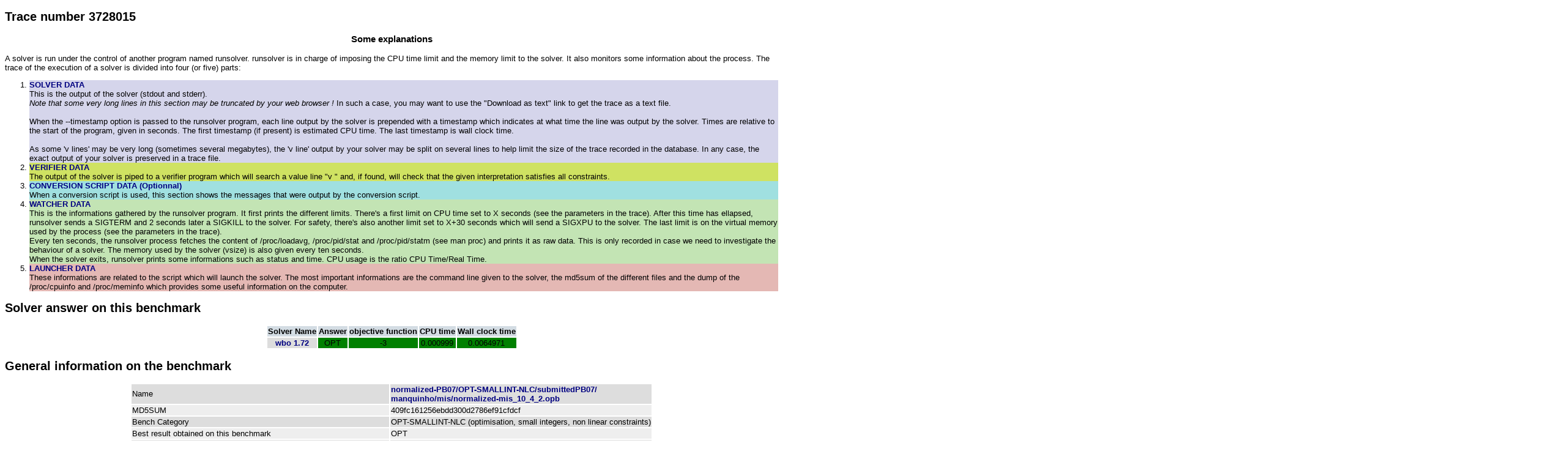

--- FILE ---
content_type: text/html; charset=UTF-8
request_url: https://www.cril.univ-artois.fr/PB12/results/trace.php?idev=67&idjob=3728015
body_size: 5938
content:
<?xml version="1.0"?><!DOCTYPE html PUBLIC "-//W3C//DTD XHTML 1.1//EN"
    "http://www.w3.org/TR/xhtml11/DTD/xhtml11.dtd">
<html xmlns="http://www.w3.org/1999/xhtml" xml:lang="en" >
  <head>
    <meta http-equiv="content-type" content="text/html; charset=UTF-8">
<title>PB'12 competition: satisfaction and optimization track competition: execution trace </title>
  <link href="../compet.css" rel="stylesheet" type="text/css"/>
  <script type="text/javascript">
  function showColumn(id) {
    document.getElementById("col-"+id).style.visibility="visible";
    document.getElementById("hidecol-"+id).style.visibility="visible";
    document.getElementById("showcol-"+id).style.visibility="hidden";
  }

  function hideColumn(id) {
    document.getElementById("col-"+id).style.visibility="collapse";
    document.getElementById("hidecol-"+id).style.visibility="hidden";
    document.getElementById("showcol-"+id).style.visibility="visible";
  }

  function show(foo) {
    document.getElementById(foo).style.display="block";
  }

  function hide(foo) {
    document.getElementById(foo).style.display="none";
  }

  function toggle(foo) {
    if( document.getElementById(foo).style.display == "none") {
      show(foo);
    } else {
      if( document.getElementById(foo).style.display == "block") {
	hide(foo);
      } else {
	show(foo);
      }
    }
  }

  function setAllCheckBoxes(FormName, FieldName, CheckValue)
  {
    if(!document.forms[FormName])
      return;
    var objCheckBoxes = document.forms[FormName].elements[FieldName];
    if(!objCheckBoxes)
      return;
    var countCheckBoxes = objCheckBoxes.length;
    if(!countCheckBoxes)
      objCheckBoxes.checked = CheckValue;
    else
      // set the check value for all check boxes
      for(var i = 0; i < countCheckBoxes; i++)
	objCheckBoxes[i].checked = CheckValue;
  }
  </script>
</head>
<!-- This page was generated by the 'evaluation' framework (roussel at cril.univ-artois.fr) -->
<body>
  

<h2>Trace number 3728015 </h2>
<h3>Some explanations</h3>

A solver is run under the control of another program named runsolver. runsolver is in charge of imposing the CPU time limit and the memory limit to the solver. It also monitors some information about the process.

The trace of the execution of a solver is divided into four (or five) parts:
<ol>

<li class="solverdata">
<b><a href="#solverdata">SOLVER DATA</a></b><br>
This is the output of the solver (stdout and stderr).<br>
<i>Note that some very long lines in this section may be truncated by your web browser !</i> In such a case, you may want to use the "Download as text" link to get the trace as a text file.<br>
<br>
  When the --timestamp option is passed to the runsolver program, each line output by the solver is prepended with a timestamp which indicates at what time the line was output by the solver. Times are relative to the start of the program, given in seconds. The first timestamp (if present) is estimated CPU time. The last timestamp is wall clock time.<br>
<br>
As some 'v lines' may be very long (sometimes several megabytes), the 'v line' output by your solver may be split on several lines to help limit the size of the trace recorded in the database. In any case, the exact output of your solver is preserved in a trace file.  
</li>

<li class="verifierdata">
<b><a href="#verifierdata">VERIFIER DATA</a></b><br>
The output of the solver is piped to a verifier program which will search a value line "v " and, if found, will check that the given interpretation satisfies all constraints.
</li>

<li class="conversionscriptdata">
  <b><a href="#conversionscriptdata">CONVERSION SCRIPT DATA (Optionnal)</a></b><br>
When a conversion script is used, this section shows the messages that were output by the conversion script.
</li>

<li class="watcherdata">
<b><a href="#watcherdata">WATCHER DATA</a></b><br>

This is the informations gathered by the runsolver program. It first prints the different limits. There's a first limit on CPU time set to X seconds (see the parameters in the trace). After this time has ellapsed, runsolver sends a SIGTERM and 2 seconds later a SIGKILL to the solver. For safety, there's also another limit set to X+30 seconds which will send a SIGXPU to the solver. The last limit is on the virtual memory used by the process (see the parameters in the trace).<br>

Every ten seconds, the runsolver process fetches the content of /proc/loadavg, /proc/pid/stat and /proc/pid/statm (see man proc) and prints it as raw data. This is only recorded in case we need to investigate the behaviour of a solver.
The memory used by the solver (vsize) is also given every ten seconds.<br>

When the solver exits, runsolver prints some informations such as status and time. CPU usage is the ratio CPU Time/Real Time.
</li>

<li class="launcherdata">
<b><a href="#launcherdata">LAUNCHER DATA</a></b><br>
These informations are related to the script which will launch the solver. The most important informations are the command line given to the solver, the md5sum of the different files and the dump of the /proc/cpuinfo and /proc/meminfo which provides some useful information on the computer.
</li>

</ol>



<h2>Solver answer on this benchmark</h2>

<center><table><tr><th>Solver Name</th><th>Answer</th><th>objective function</th><th>CPU time</th><th>Wall clock time</th></tr><tr>
<td class="odd"><a href="solver.php?idev=67&idsolver=2314">wbo 1.72</a></td><td  class="goodresult">OPT</td><td  class="goodresult">-3</td><td class="goodresult"> 0.000999<td class="goodresult"> 0.0064971</tr>
</table></center>
<h2>General information on the benchmark</h2>

<center>
<table>
   <tr class="lodd"><td>Name</td><td><a href="bench.php?idev=67&idbench=48200">normalized-PB07/OPT-SMALLINT-NLC/submittedPB07/<br>manquinho/mis/normalized-mis_10_4_2.opb</a></td></tr>
<tr class="leven"><td>MD5SUM</td><td>409fc161256ebdd300d2786ef91cfdcf</td></tr>
<tr class="lodd"><td>Bench Category</td><td>OPT-SMALLINT-NLC (optimisation, small integers, non linear constraints)</td></tr>
<tr class="leven"><td>Best result obtained on this benchmark</td><td>OPT</td></tr>
<tr class="lodd"><td>Best value of the objective obtained on this benchmark</td><td>-3</td></tr>
<tr class="leven"><td>Best CPU time to get the best result obtained on this benchmark</td><td>0.000999</td></tr>

<tr class="lodd"><td>Has Objective Function</td><td>YES</td></tr>
<tr class="leven"><td>Satisfiable</td><td>YES</td></tr>
<tr class="lodd"><td>(Un)Satisfiability was proved</td><td>YES</td></tr>
<tr class="leven"><td>Best value of the objective function </td><td>-3</td></tr>
<tr class="lodd"><td>Optimality of the best value was proved </td><td>YES</td></tr>

<tr class="leven"><td>Number of variables</td><td>10</td></tr>
<tr class="lodd"><td>Total number of constraints</td><td>10</td></tr>
<tr class="leven"><td>Number of constraints which are clauses</td><td>0</td></tr>
<tr class="lodd"><td>Number of constraints which are cardinality constraints (but not clauses)</td><td>0</td></tr>
<tr class="leven"><td>Number of constraints which are nor clauses,nor cardinality constraints</td><td>10</td></tr>
<tr class="lodd"><td>Minimum length of a constraint</td><td>4</td></tr>
<tr class="leven"><td>Maximum length of a constraint</td><td>6</td></tr>

<tr class="lodd"><td>Number of terms in the objective function </td><td>10</td></tr>
<tr class="leven"><td>Biggest coefficient in the objective function </td><td>1</td></tr>

<tr class="lodd"><td>Number of bits for the biggest coefficient in the objective function </td><td>1</td></tr>
<tr class="leven"><td>Sum of the numbers in the objective function </td><td>10</td></tr>

<tr class="lodd"><td>Number of bits of the sum of numbers in the objective function </td><td>4</td></tr>

<tr class="leven"><td>Biggest number in a constraint </td><td>1</td></tr>
<tr class="lodd"><td>Number of bits of the biggest number in a constraint </td><td>1</td></tr>
<tr class="leven"><td>Biggest sum of numbers in a constraint </td><td>10</td></tr>
<tr class="lodd"><td>Number of bits of the biggest sum of numbers</td><td>4</td></tr>

<tr class="leven"><td>Number of products (including duplicates)</td><td>48</td></tr>
<tr class="lodd"><td>Sum of products size (including duplicates)</td><td>96</td></tr>
<tr class="leven"><td>Number of different products</td><td>24</td></tr>
<tr class="lodd"><td>Sum of products size</td><td>48</td></tr>
</table>
</center>

<h2><a name="solverdata"></a>Solver Data </h2>
<div class="solverdata">
<pre>0.00/0.00	c ==============================[ Solver Version ]===============================
0.00/0.00	c |                                                                             |
0.00/0.00	c |   wbo:                     1.72 beta - May, 2012                            |
0.00/0.00	c |                                                                             |
0.00/0.00	c Parsing opb file format. File HOME/instance-3728015-1338662759.opb.
0.00/0.00	c Instance file HOME/instance-3728015-1338662759.opb
0.00/0.00	c File size is 1920 bytes.
0.00/0.00	c Cost Offset: -10
0.00/0.00	c Highest Coefficient sum: 6
0.00/0.00	c ============================[ Problem Statistics ]=============================
0.00/0.00	c |                                                                             |
0.00/0.00	c |  Parsing time:          0.00         s                                      |
0.00/0.00	c |  Number Variables:      34                                                  |
0.00/0.00	c |  Number Clauses:        24                                                  |
0.00/0.00	c |  Number Cardinality:    10                                                  |
0.00/0.00	c |  Number PB Constraints: 24                                                  |
0.00/0.00	c |                                                                             |
0.00/0.00	c |  Problem Type:          Optimization                                        |
0.00/0.00	c |  Objective Function:    Cardinality Constraint                              |
0.00/0.00	c |                                                                             |
0.00/0.00	c ============================[ Search Statistics ]==============================
0.00/0.00	c | Time (s)  | ID |      Bound      |               Shared Clauses             |
0.00/0.00	c |           |    | value      type |  expCls         impCls        Lit/impCl  |
0.00/0.00	c ===============================================================================
0.00/0.00	c | 0.00      | 0  | -9           lb |  0                0                0.00  |
0.00/0.00	c | 0.00      | 0  | -8           lb |  0                0                0.00  |
0.00/0.00	c | 0.00      | 0  | -7           lb |  0                0                0.00  |
0.00/0.00	c | 0.00      | 0  | -6           lb |  0                0                0.00  |
0.00/0.00	c | 0.00      | 0  | -5           lb |  0                0                0.00  |
0.00/0.00	c | 0.00      | 0  | -4           lb |  0                0                0.00  |
0.00/0.00	c | 0.00      | 0  | -3           lb |  0                0                0.00  |
0.00/0.00	c | 0.00      | 0  | -3           ub |  0                0                0.00  |
0.00/0.00	c ===============================================================================
0.00/0.00	c Wall Clock Time: 0.00 s
0.00/0.00	o -3
0.00/0.00	c Best Solution: -3
0.00/0.00	s OPTIMUM FOUND
0.00/0.00	v -x1 -x2 -x3 -x4 x5 -x6 x7 -x8 -x9 x10 -x11 -x12 -x13 -x14 -x15 -x16 -x17 -x18 -x19 -x20 -x21 -x22 -x23 -x24 -x25 -x26 -x27 -x28 -x29 -x30 -x31 -x32 -x33 -x34
</pre></div>
<h2><a name="verifierdata"></a>Verifier Data </h2>
<div class="verifierdata">
<pre>OK	-3
</pre></div>
<h2><a name="watcherdata"></a>Watcher Data </h2>
<div class="watcherdata">
<pre>runsolver Copyright (C) 2010-2011 Olivier ROUSSEL

This is runsolver version 3.3.1 (svn: 989)

This program is distributed in the hope that it will be useful,
but WITHOUT ANY WARRANTY; without even the implied warranty of
MERCHANTABILITY or FITNESS FOR A PARTICULAR PURPOSE.  See the
GNU General Public License for more details.

command line: BIN/runsolver --timestamp -w /tmp/evaluation-result-3728015-1338662759/watcher-3728015-1338662759 -o /tmp/evaluation-result-3728015-1338662759/solver-3728015-1338662759 -C 1800 -W 1900 -M 15500 wbo1.72 -file-format=opb HOME/instance-3728015-1338662759.opb 

running on 4 cores: 0,2,4,6

Enforcing CPUTime limit (soft limit, will send SIGTERM then SIGKILL): 1800 seconds
Enforcing CPUTime limit (hard limit, will send SIGXCPU): 1830 seconds
Enforcing wall clock limit (soft limit, will send SIGTERM then SIGKILL): 1900 seconds
Enforcing VSIZE limit (soft limit, will send SIGTERM then SIGKILL): 15872000 KiB
Enforcing VSIZE limit (hard limit, stack expansion will fail with SIGSEGV, brk() and mmap() will return ENOMEM): 15923200 KiB
Current StackSize limit: 10240 KiB


[startup+0 s]
/proc/loadavg: 2.01 2.00 2.13 3/179 5594
/proc/meminfo: memFree=28920156/32873844 swapFree=7380/7380
[pid=5594] ppid=5592 vsize=0 CPUtime=0 cores=0,2,4,6
/proc/5594/stat : 5594 (wbo1.72) Z 5592 5594 2131 0 -1 4203532 733 0 0 0 0 0 0 0 20 0 1 0 332400684 0 0 33554432000 0 0 0 0 0 0 0 4096 16387 18446744073709551615 0 0 17 4 0 0 0 0 0
/proc/5594/statm: 0 0 0 0 0 0 0

Solver just ended. Dumping a history of the last processes samples

Child status: 255
Real time (s): 0.0064971
CPU time (s): 0.000999
CPU user time (s): 0
CPU system time (s): 0.000999
CPU usage (%): 15.3761
Max. virtual memory (cumulated for all children) (KiB): 0

getrusage(RUSAGE_CHILDREN,...) data:
user time used= 0
system time used= 0.000999
maximum resident set size= 2736
integral shared memory size= 0
integral unshared data size= 0
integral unshared stack size= 0
page reclaims= 733
page faults= 0
swaps= 0
block input operations= 0
block output operations= 0
messages sent= 0
messages received= 0
signals received= 0
voluntary context switches= 2
involuntary context switches= 2

runsolver used 0 second user time and 0.006998 second system time

The end
</pre></div>
<h2><a name="launcherdata"></a>Launcher Data </h2>
<div class="launcherdata">
<pre>Begin job on node133 at 2012-06-02 20:45:59
IDJOB=3728015
IDBENCH=48200
IDSOLVER=2314
FILE ID=node133/3728015-1338662759
RUNJOBID= node133-1338660957-5378
PBS_JOBID= 14636447
Free space on /tmp= 70480 MiB

SOLVER NAME= wbo 1.72
BENCH NAME= PB07/normalized-PB07/OPT-SMALLINT-NLC/submittedPB07/manquinho/mis/normalized-mis_10_4_2.opb
COMMAND LINE= wbo1.72 -file-format=opb BENCHNAME
CONVERSION SCRIPT= PBconversionToLinear BENCHNAME
RUNSOLVER COMMAND LINE= BIN/runsolver --timestamp -w /tmp/evaluation-result-3728015-1338662759/watcher-3728015-1338662759 -o /tmp/evaluation-result-3728015-1338662759/solver-3728015-1338662759 -C 1800 -W 1900 -M 15500  wbo1.72 -file-format=opb HOME/instance-3728015-1338662759.opb

TIME LIMIT= 1800 seconds
MEMORY LIMIT= 15500 MiB
NBCORE= 4

MD5SUM BENCH= 409fc161256ebdd300d2786ef91cfdcf
RANDOM SEED=2099815620

node133.alineos.net Linux 2.6.32-71.29.1.el6.x86_64 #1 SMP Mon Jun 27 19:49:27 BST 2011

/proc/cpuinfo:
processor	: 0
vendor_id	: GenuineIntel
cpu family	: 6
model		: 26
model name	: Intel(R) Xeon(R) CPU           X5550  @ 2.67GHz
stepping	: 5
cpu MHz		: 2666.540
cache size	: 8192 KB
physical id	: 0
siblings	: 4
core id		: 0
cpu cores	: 4
apicid		: 0
initial apicid	: 0
fpu		: yes
fpu_exception	: yes
cpuid level	: 11
wp		: yes
flags		: fpu vme de pse tsc msr pae mce cx8 apic mtrr pge mca cmov pat pse36 clflush dts acpi mmx fxsr sse sse2 ss ht tm pbe syscall nx rdtscp lm constant_tsc arch_perfmon pebs bts rep_good xtopology nonstop_tsc aperfmperf pni dtes64 monitor ds_cpl vmx est tm2 ssse3 cx16 xtpr pdcm dca sse4_1 sse4_2 popcnt lahf_lm ida tpr_shadow vnmi flexpriority ept vpid
bogomips	: 5333.08
clflush size	: 64
cache_alignment	: 64
address sizes	: 40 bits physical, 48 bits virtual
power management:

processor	: 1
vendor_id	: GenuineIntel
cpu family	: 6
model		: 26
model name	: Intel(R) Xeon(R) CPU           X5550  @ 2.67GHz
stepping	: 5
cpu MHz		: 2666.540
cache size	: 8192 KB
physical id	: 1
siblings	: 4
core id		: 0
cpu cores	: 4
apicid		: 16
initial apicid	: 16
fpu		: yes
fpu_exception	: yes
cpuid level	: 11
wp		: yes
flags		: fpu vme de pse tsc msr pae mce cx8 apic mtrr pge mca cmov pat pse36 clflush dts acpi mmx fxsr sse sse2 ss ht tm pbe syscall nx rdtscp lm constant_tsc arch_perfmon pebs bts rep_good xtopology nonstop_tsc aperfmperf pni dtes64 monitor ds_cpl vmx est tm2 ssse3 cx16 xtpr pdcm dca sse4_1 sse4_2 popcnt lahf_lm ida tpr_shadow vnmi flexpriority ept vpid
bogomips	: 5331.92
clflush size	: 64
cache_alignment	: 64
address sizes	: 40 bits physical, 48 bits virtual
power management:

processor	: 2
vendor_id	: GenuineIntel
cpu family	: 6
model		: 26
model name	: Intel(R) Xeon(R) CPU           X5550  @ 2.67GHz
stepping	: 5
cpu MHz		: 2666.540
cache size	: 8192 KB
physical id	: 0
siblings	: 4
core id		: 1
cpu cores	: 4
apicid		: 2
initial apicid	: 2
fpu		: yes
fpu_exception	: yes
cpuid level	: 11
wp		: yes
flags		: fpu vme de pse tsc msr pae mce cx8 apic mtrr pge mca cmov pat pse36 clflush dts acpi mmx fxsr sse sse2 ss ht tm pbe syscall nx rdtscp lm constant_tsc arch_perfmon pebs bts rep_good xtopology nonstop_tsc aperfmperf pni dtes64 monitor ds_cpl vmx est tm2 ssse3 cx16 xtpr pdcm dca sse4_1 sse4_2 popcnt lahf_lm ida tpr_shadow vnmi flexpriority ept vpid
bogomips	: 5331.92
clflush size	: 64
cache_alignment	: 64
address sizes	: 40 bits physical, 48 bits virtual
power management:

processor	: 3
vendor_id	: GenuineIntel
cpu family	: 6
model		: 26
model name	: Intel(R) Xeon(R) CPU           X5550  @ 2.67GHz
stepping	: 5
cpu MHz		: 2666.540
cache size	: 8192 KB
physical id	: 1
siblings	: 4
core id		: 1
cpu cores	: 4
apicid		: 18
initial apicid	: 18
fpu		: yes
fpu_exception	: yes
cpuid level	: 11
wp		: yes
flags		: fpu vme de pse tsc msr pae mce cx8 apic mtrr pge mca cmov pat pse36 clflush dts acpi mmx fxsr sse sse2 ss ht tm pbe syscall nx rdtscp lm constant_tsc arch_perfmon pebs bts rep_good xtopology nonstop_tsc aperfmperf pni dtes64 monitor ds_cpl vmx est tm2 ssse3 cx16 xtpr pdcm dca sse4_1 sse4_2 popcnt lahf_lm ida tpr_shadow vnmi flexpriority ept vpid
bogomips	: 5331.91
clflush size	: 64
cache_alignment	: 64
address sizes	: 40 bits physical, 48 bits virtual
power management:

processor	: 4
vendor_id	: GenuineIntel
cpu family	: 6
model		: 26
model name	: Intel(R) Xeon(R) CPU           X5550  @ 2.67GHz
stepping	: 5
cpu MHz		: 2666.540
cache size	: 8192 KB
physical id	: 0
siblings	: 4
core id		: 2
cpu cores	: 4
apicid		: 4
initial apicid	: 4
fpu		: yes
fpu_exception	: yes
cpuid level	: 11
wp		: yes
flags		: fpu vme de pse tsc msr pae mce cx8 apic mtrr pge mca cmov pat pse36 clflush dts acpi mmx fxsr sse sse2 ss ht tm pbe syscall nx rdtscp lm constant_tsc arch_perfmon pebs bts rep_good xtopology nonstop_tsc aperfmperf pni dtes64 monitor ds_cpl vmx est tm2 ssse3 cx16 xtpr pdcm dca sse4_1 sse4_2 popcnt lahf_lm ida tpr_shadow vnmi flexpriority ept vpid
bogomips	: 5331.91
clflush size	: 64
cache_alignment	: 64
address sizes	: 40 bits physical, 48 bits virtual
power management:

processor	: 5
vendor_id	: GenuineIntel
cpu family	: 6
model		: 26
model name	: Intel(R) Xeon(R) CPU           X5550  @ 2.67GHz
stepping	: 5
cpu MHz		: 2666.540
cache size	: 8192 KB
physical id	: 1
siblings	: 4
core id		: 2
cpu cores	: 4
apicid		: 20
initial apicid	: 20
fpu		: yes
fpu_exception	: yes
cpuid level	: 11
wp		: yes
flags		: fpu vme de pse tsc msr pae mce cx8 apic mtrr pge mca cmov pat pse36 clflush dts acpi mmx fxsr sse sse2 ss ht tm pbe syscall nx rdtscp lm constant_tsc arch_perfmon pebs bts rep_good xtopology nonstop_tsc aperfmperf pni dtes64 monitor ds_cpl vmx est tm2 ssse3 cx16 xtpr pdcm dca sse4_1 sse4_2 popcnt lahf_lm ida tpr_shadow vnmi flexpriority ept vpid
bogomips	: 5331.90
clflush size	: 64
cache_alignment	: 64
address sizes	: 40 bits physical, 48 bits virtual
power management:

processor	: 6
vendor_id	: GenuineIntel
cpu family	: 6
model		: 26
model name	: Intel(R) Xeon(R) CPU           X5550  @ 2.67GHz
stepping	: 5
cpu MHz		: 2666.540
cache size	: 8192 KB
physical id	: 0
siblings	: 4
core id		: 3
cpu cores	: 4
apicid		: 6
initial apicid	: 6
fpu		: yes
fpu_exception	: yes
cpuid level	: 11
wp		: yes
flags		: fpu vme de pse tsc msr pae mce cx8 apic mtrr pge mca cmov pat pse36 clflush dts acpi mmx fxsr sse sse2 ss ht tm pbe syscall nx rdtscp lm constant_tsc arch_perfmon pebs bts rep_good xtopology nonstop_tsc aperfmperf pni dtes64 monitor ds_cpl vmx est tm2 ssse3 cx16 xtpr pdcm dca sse4_1 sse4_2 popcnt lahf_lm ida tpr_shadow vnmi flexpriority ept vpid
bogomips	: 5331.91
clflush size	: 64
cache_alignment	: 64
address sizes	: 40 bits physical, 48 bits virtual
power management:

processor	: 7
vendor_id	: GenuineIntel
cpu family	: 6
model		: 26
model name	: Intel(R) Xeon(R) CPU           X5550  @ 2.67GHz
stepping	: 5
cpu MHz		: 2666.540
cache size	: 8192 KB
physical id	: 1
siblings	: 4
core id		: 3
cpu cores	: 4
apicid		: 22
initial apicid	: 22
fpu		: yes
fpu_exception	: yes
cpuid level	: 11
wp		: yes
flags		: fpu vme de pse tsc msr pae mce cx8 apic mtrr pge mca cmov pat pse36 clflush dts acpi mmx fxsr sse sse2 ss ht tm pbe syscall nx rdtscp lm constant_tsc arch_perfmon pebs bts rep_good xtopology nonstop_tsc aperfmperf pni dtes64 monitor ds_cpl vmx est tm2 ssse3 cx16 xtpr pdcm dca sse4_1 sse4_2 popcnt lahf_lm ida tpr_shadow vnmi flexpriority ept vpid
bogomips	: 5331.91
clflush size	: 64
cache_alignment	: 64
address sizes	: 40 bits physical, 48 bits virtual
power management:


/proc/meminfo:
MemTotal:       32873844 kB
MemFree:        28921148 kB
Buffers:          363864 kB
Cached:          2682704 kB
SwapCached:          676 kB
Active:          1358768 kB
Inactive:        1723632 kB
Active(anon):      26624 kB
Inactive(anon):    10240 kB
Active(file):    1332144 kB
Inactive(file):  1713392 kB
Unevictable:        7380 kB
Mlocked:            7380 kB
SwapTotal:      67108856 kB
SwapFree:       67107040 kB
Dirty:             12416 kB
Writeback:             0 kB
AnonPages:         41336 kB
Mapped:            11232 kB
Shmem:                 0 kB
Slab:             732836 kB
SReclaimable:     174612 kB
SUnreclaim:       558224 kB
KernelStack:        1448 kB
PageTables:         3568 kB
NFS_Unstable:          0 kB
Bounce:                0 kB
WritebackTmp:          0 kB
CommitLimit:    83545776 kB
Committed_AS:     151056 kB
VmallocTotal:   34359738367 kB
VmallocUsed:      346376 kB
VmallocChunk:   34341987860 kB
HardwareCorrupted:     0 kB
AnonHugePages:         0 kB
HugePages_Total:       0
HugePages_Free:        0
HugePages_Rsvd:        0
HugePages_Surp:        0
Hugepagesize:       2048 kB
DirectMap4k:        7872 kB
DirectMap2M:    33538048 kB

CONVERSION COMMAND LINE= PBconversionToLinear HOME/instance-3728015-1338662759.opb

Free space on /tmp at the end= 70472 MiB
End job on node133 at 2012-06-02 20:45:59

</pre></div>
</body>
</html>
